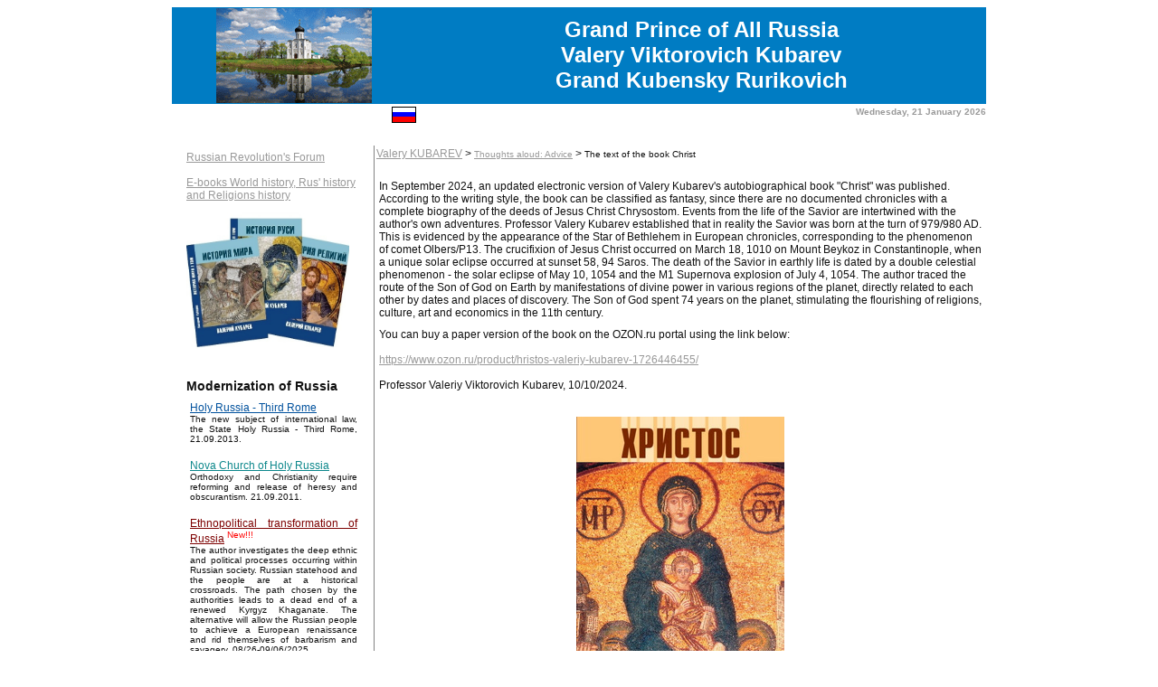

--- FILE ---
content_type: text/html; charset=utf-8
request_url: http://kubarev.net/en/content/243.htm
body_size: 56432
content:
<html>
<title>Grand Prince of All Russia Valery Viktorovich Kubarev Grand Kubensky Rurikovich - The text of the book Christ</title>
<link href="/main.css" rel="stylesheet" type="text/css">

<body>
<table  cellspacing="0" cellpadding="0" border=0 width="100%">
<tr><td width="100%" align="center">

<table width="900px" cellspacing="0" cellpadding="0" border="0">
 <tr bgcolor="#007CC3">
  <td width="30%" align="center" height="107"><img src="/images/flag.gif" width="172" height="105" alt="" border="0"></td>
  <td width="70%" class="title" align="center"><b>Grand Prince of All Russia<br>Valery Viktorovich Kubarev<br>Grand Kubensky Rurikovich</b></td>
 </tr>
 <tr>
  <td colspan="2" height="3"></td>
 </tr>
 <tr>
  <td align="right"><a href="/ru/content/243.htm"><img src="/images/rus.gif" border=0 title="Русский" alt="Русский"></a></td>
  <td  valign="top" align="right" class="date">Wednesday, 21 January 2026</td>
 </tr>
 <tr>
  <td colspan="2" height="25">&nbsp;</td>
 </tr>
 <tr>
  <td colspan="2">
   <table width="100%" cellspacing="0" cellpadding="2" border="0">
    <tr>
     <td width="24%" class="text" valign="top">
	<table border=0 cellspacing=0 cellpadding=0 width="100%">
	 <tr><td width="10px">&nbsp;</td>
	 <td><table border=0 cellspacing=1 cellpadding=3>
	   <tr><td><a href="http://contrrevolution.borda.ru/" class="links">Russian Revolution's Forum</a><br><br>
		<a href="/en/content/227.htm" Title="E-books World history, Rus' history and Religions history"#>E-books World history, Rus' history and Religions history<br><img  src="/images/im.jpg" width="180" height="182" alt="" border="0"></a>
		<br><h3>Modernization of Russia</h3>
		
<script src="/cwww/products.js"></script>
<table border=0 cellspacing=1 cellpadding=3 id='list_table'><tr><td valign="top" colspan=2 ><p align="justify"><a name="HOLYRUSSIA" href="/en/content/397.htm" class="links"><font color="#00519d">Holy Russia - Third Rome</font></a><br clear=all><font class="links">The new subject of international law, the State Holy Russia - Third Rome, 21.09.2013.</font></p></td></tr><tr><td valign="top" colspan=2 ><p align="justify"><a name="NOVA" href="/en/content/311.htm" class="links"><font color="#0c878b">Nova Church of Holy Russia</font></a><br clear=all><font class="links">Orthodoxy and Christianity require reforming and release of heresy and obscurantism. 21.09.2011.</font></p></td></tr><tr><td valign="top" colspan=2 ><p align="justify"><a name="ETHNOPOLITICAL" href="/en/content/519.htm" class="links"><font color="#7d0000">Ethnopolitical transformation of Russia</font></a> <sup><font color="#FF0000">New!!!</font></sup><br clear=all><font class="links">The author investigates the deep ethnic and political processes occurring within Russian society. Russian statehood and the people are at a historical crossroads. The path chosen by the authorities leads to a dead end of a renewed Kyrgyz Khaganate. The alternative will allow the Russian people to achieve a European renaissance and rid themselves of barbarism and savagery. 08/26-09/06/2025.</font></p></td></tr><tr><td valign="top" colspan=2 ><p align="justify"><a name="SELJUK" href="/en/content/517.htm" class="links"><font color="#0c8b45">The Seljuk Dynasty Origin</font></a> <sup><font color="#FF0000">New!!!</font></sup><br clear=all><font class="links">The author put forward a hypothesis according to which the Seljuk’s Sultans came from the Princes of the Russ – Rurikovich Kin, who eventually converted to Islam. The hypothesis was fully confirmed by the identification of the main historical figures of the Seljuk dynasty with the descendants of the Princes St. Vladimir and Yaroslav the Wise. We are talking about the rulers of Sultanate of Rum Sultan Suleiman and his descendants, as well as Tuqaq, Seljuk, Mikail, Israel, Toghrul, Alp Arslan and other Sultans. Princes and their sons from the Principality of Tmutarakan became Seljuk’s Sultans, from where they conquered the countries and peoples of the Caucasus, Iran, Asia Minor and Central Asia. 24.05–12.06.2023.</font></p></td></tr><tr><td valign="top" colspan=2 ><p align="justify"><a name="SYNCHRON" href="/en/content/503.htm" class="links"><font color="#6600a0">Synchronization of historical and religious Chronicles</font></a><br clear=all><font class="links">The author correctly synchronizes historical and religious Chronicles of the Ancient World based on a short chronology and linking events to unique celestial phenomena reflected in the annals and Scriptures. The author believes that discrepancies in dates, geographical localities and ethnic origin of historical and religious figures are due to erroneous traditional chronology and historical geography, as well as the deliberate adaptation of phenomena and events to an established paradigm. 20.04–25.05.2020.</font></p></td></tr><tr><td valign="top" colspan=2 ><p align="justify"><a name="ASTRONOM" href="/en/content/502.htm" class="links"><font color="#2100c6">Astronomical dating of Biblical events</font></a><br clear=all><font class="links">The author's reconstruction of the history and chronology of religions is fully verified by identifying 15 celestial phenomena described in the Chronicles, including 11 Solar Eclipses, 3 Zodiacs and 1 Supernova. A chronological shift of 1780 years in the history of Ancient Egypt has been confirmed for 6 phenomena, including 3 Solar Eclipses and 3 Zodiacs, including the Eclipse of Pharaoh Takelot on August 8, 891. Astronomically confirmed the date of the Crucifixion of Jesus Christ as March 18, 1010, and the date of death of Ibrahim – the son of the Prophet Muhammad as February 7, 1152 (28 Shawwal 546 AH). 20.02–31.03.2020.</font></p></td></tr><tr><td valign="top" colspan=2 ><p align="justify"><a name="ORIGIN" href="/en/content/500.htm" class="links"><font color="#c45cff">Origin of the gens Rurik</font></a><br clear=all><font class="links">After the break of ties between the metropolis and the Russian principalities, the annals of Byzantium were cleared of the mention of &quot;foreigners&quot; in the management of the Empire, and the Chronicles of Russia did not have time to properly reflect the role of Rurik in world history. A study of the sources of Ancient Rome, New Rome, Russia, Arab countries, Danube and Volga Bulgaria allowed the author to identify the Russ gens and Bulgarian Khagans with the Flavian dynasty, as well as to identify Rurik, his descendants and relatives from the Macedonian dynasty (IX–XI century) and dynasty of Lecapenus (X century). The last Russian Emperor of New Rome been Yaroslav the Wise, throne name Constantine Monomachos. 11.09–21.10.2019.</font></p></td></tr><tr><td valign="top" colspan=2 ><p align="justify"><a name="MONOTHEISM" href="/en/content/499.htm" class="links"><font color="#2100c6">Chronology of monotheistic religions</font></a><br clear=all><font class="links">The author identified the Patriarchs of monotheism with well-known figures of human history. He proved that the oldest religion of monotheism is Christianity, which had a theoretical character in the I Millennium (Old Testament Christianity) and a practical embodiment at the beginning of the II Millennium (New Testament Christianity). Islam and Judaism emerged only in the early VII century and became radical branches of Christianity. Based on the study of solar eclipses, the author has determined the date and place of the Crucifixion of Jesus Christ (March 18, 1010 in Constantinople), the year of the death of the Prophet Muhammad (1152) and the period creation of the Quran (1130–1152). 01–27.08.2019.</font></p></td></tr><tr><td valign="top" colspan=2 ><p align="justify"><a name="ROMEVEII" href="/en/content/498.htm" class="links"><font color="#6600A0">Localization of Ancient Rome</font></a><br clear=all><font class="links">The history of Ancient Rome is well studied, but hides a lot of inconsistencies and contradictions relating to the period of formation of the city and the expansion of the Romans into the world. We believe that the problems are caused by ignorance of the true localization of Ancient Rome in the Volga region on Akhtuba until the Fire on 64 and move city to location of Veii in Italy. The article also considers the aspects of ethnic origin of the peoples of the Latin League, Ancient Rome and Europe. The vector of expansion of Ancient Rome from the Volga region to the Europe coinciding with the migration flows of the Migration Period and the spread of PIE is substantiated. In addition the article considers the dynamics of growth and decline of the population of Ancient Rome in the localities from its inception to sunset and transformation. 23.06–16.07.2019.</font></p></td></tr><tr><td valign="top" colspan=2 ><p align="justify"><a name="SHORTEGYPT" href="/en/content/497.htm" class="links"><font color="#2b82d3">Short chronology of Ancient Egypt</font></a><br clear=all><font class="links">The history of Ancient Egypt generated in XIX century, every day finds out all greater discrepancy to modern realities both the newest archeological and tool data, including results of DNA researches of mummies of the Egyptian pharaohs. The chronology of Egypt as whole is considered well investigated and however it has been created for substantiation of an antiquity of Jewish people, instead of for scientific description of one of most ancient terrestrial civilizations. Author's reconstruction of chronology of Ancient Egypt has found out time shift at rate 1780 years in depth of centuries from true dating events. 1-16.06.2019.</font></p></td></tr><tr><td valign="top" colspan=2 ><p align="justify"><a name="TARTARY" href="/en/content/488.htm" class="links"><font color="#000000">Great Tartary or Slavic Empire</font></a><br clear=all><font class="links">The next riddle of world historiography is solved. Present clause is devoted to history and modern condition of one of the most grandiose empires of terrestrial civilization – Great Tartary or Slavic Empires. 04–19.09.2017.</font></p></td></tr><tr><td valign="top" colspan=2 ><p align="justify"><a name="ARYANS" href="/en/content/483.htm" class="links"><font color="#6600a0">The European Aryans</font></a><br clear=all><font class="links">In present clause the broad audience of the questions connected to probable Aryan origin of various European peoples is considered. Including aspects of possible an Aryan origin of Slavs and prospects of presence by these of special way to world around are considered. 25.02.2017 - 24.03.2017.</font></p></td></tr><tr><td valign="top" colspan=2 ><p align="justify"><a name="NSOBOR2016" href="/en/content/424.htm" class="links"><font color="#6600a0">Summarizing of Zemsky Sobor 2016 (Land Assembly 2016)</font></a><br clear=all><font class="links">Within the framework of carrying out Zemsky Sobor 2016 (Land Assembly 2016) on elections of Grand Prince of All Russia four Nominees have been put forward. The overwhelming majority of voices have been given for Nominee Grand Prince Valeriy Viktorovich Kubarev. Will of God and decision of participants of Assembly, Zemsky Sobor 2016 has elected lifelong Grand Prince of All Russia Valeriy Viktorovich Kubarev Grand Kubensky Rurikovich. 11.05.2016.</font></p></td></tr><tr><td valign="top" colspan=2 ><p align="justify"><a name="YAROS" href="/en/content/422.htm" class="links"><font color="#00519d">Yaroslavl’s Princes Rurikovich</font></a><br clear=all><font class="links">In clause is described family tree of Grand Princes of Yaroslavl and their descendants, it is the senior branch of the Kin of Russ – Rurikovich, going back to Mstislav Great Monomachos. Kin of the Grand Princes of Yaroslavl have continued by Princes Grand Kubensky – Kubarev. 22.02.2016–11.03.2016.</font></p></td></tr><tr><td valign="top" colspan=2 ><p align="justify"><a name="STVLADIMIR" href="/en/content/419.htm" class="links"><font color="#0C8B45">All truth about Saint Prince Vladimir</font></a><br clear=all><font class="links">In clause the all truth about Saint Prince Vladimir which is ignored Orthodox and Romanov’s historians, communistic historical science and their modern adepts, fabricating myths about Russ with « good intentions » opens without denominations. The kin of Russ - Rurikovich has created Orthodoxy and the Russian statehood, Russian people began to forget about it. Glory to Russ! 07-17.07.2015.</font></p></td></tr><tr><td valign="top" colspan=2 ><p align="justify"><a name="BRIEF" href="/en/content/418.htm" class="links"><font color="#00519d">Brief chronology of religions</font></a><br clear=all><font class="links">The report at XXX International conference on problems of the Civilization, 25.04.2015, Moscow, RosNoU. In the clause the final Chronological Tables of Ancient Egypt, Ancient and New Rome, Rome in Italy, Christianity, Islam and Judaism are submitted. 25.04.2015.</font></p></td></tr><tr><td valign="top" colspan=2 ><p align="justify"><a name="CANONS" href="/en/content/414.htm" class="links">Canons of Orthodoxy of XIV century and the present time</a><br clear=all><font class="links">The report at XXIX International conference on problems of the Civilization, 20.12.2014, Moscow, RosNoU. In the report the comparative analysis of canons of Orthodoxy of XIV century (1315-1321), displayed on mosaics and frescos of Church of Chorus in Istanbul, and modern doctrines are made. Numerous differences of events of the Holy Legend and the Gospel of the past and the present are found out. 20.12.2014.</font></p></td></tr><tr><td valign="top" colspan=2 ><p align="justify"><a name="ETHNIC" href="/en/content/406.htm" class="links">Ethnic threats to peoples of Russia</a><br clear=all><font class="links">In clause political, economic, cultural and religious aspects of consequences of ethnic opposition of radical peoples of Russia and new coming Slavic population formed as result of violent Slavic expansion in Russia in days of the Mongolian yoke are considered. The historical reasons of occurrence of ethnic contradictions are investigated, estimations of modern condition of problem (Chechelevskaya and Lubotinskaya Republics in 1905, Donetsk national republic and Lugansk national republic in 2014 in territory of Ukraine) are given and offers on decrease in escalation of ethnic opposition in territory of Eurasia are made. 09.06 - 05.07.2014.</font></p></td></tr><tr><td valign="top" colspan=2 ><p align="justify"><a name="UGRIAN" href="/en/content/402.htm" class="links"><font color="#00519d">Attribution of Rurikovich and Emperors Lecapenus</font></a><br clear=all><font class="links">The report at XXVIII International Conference on problems of the Civilization is 26.04.2014, Moscow, RosNoU. In clause it is described detailed attribution of Ugrian Tsars with Emperors of Ancient and New Rome and Patriarches of terrestrial civilization. It is scientifically proved origins of all patriarches of monotheism and Emperors Flavius and Lecapenus from kint of Ugrian Tsars of Russ (Great), is the ethnic Finn-Ugrian from Volga region. 23.03.2014 – 24.04.2014.</font></p></td></tr><tr><td valign="top" colspan=2 ><p align="justify"><a name="IMPASSE" href="/en/content/399.htm" class="links"><font color="#6600a0">Putin's Eurasian impasse</font></a><br clear=all><font class="links">Vladimir Putin and Uniform Russia realize the Eurasian project, involving Russia and Russian people during stagnation and backlogs from World Civilization. They create Gog and Magog Empire, menacing to world peace. Why the Kremlin authority has not asked Russian Slavs – they want to live in the Asian country or to be safe Europeans? 14-22.01.2014.</font></p></td></tr><tr><td valign="top" colspan=2 ><p align="justify"><a name="CUBE1" href="/en/content/392.htm" class="links"><font color="#00519d">Projections of the God in symbols of religion</font></a><br clear=all><font class="links">As result of studying the extensive visual material created by 3D modeling, we have proved existence of uniform source of an origin of Projections of the God, that is religious symbolic of people. The source or quantum object refers to the Chariot of the God. We believe that on the basis of our researches, it will be possible to organize training to travel on the Universe of space navigators from the most gifted people and to create spaceships with engines as the described quantum generator is Chariots of the God or the Chariot of Cube. 25–30.08.2013.</font></p></td></tr><tr><td valign="top" colspan=2 ><p align="justify"><a name="MIGRATION" href="/en/content/387.htm" class="links"><font color="#00519d">Origin and migration of Slavs</font></a><br clear=all><font class="links">Historical and genetic routes of migrations of the Slavs, calculated with the help from ancient Byzantium, European, Chinese, Arabian, Bulgarian and Russian chronicles and annals, and also modern researches of man's DNA chromosomes. 01-21.05.2013.</font></p></td></tr><tr><td valign="top" colspan=2 ><p align="justify"><a name="EMPIRES" href="/en/content/386.htm" class="links"><font color="#6600a0">Empires of cousins of Russ</font></a><br clear=all><font class="links">The report at scientific XXVI International conference on problems of the Civilization 26-27.04.2013, Moscow, RosNoU. In article five world Empires of cousins of Russ (Great) existing in our era on open spaces of Eurasia with cyclicity of occurrence once in 300 years are described.</font></p></td></tr><tr><td valign="top" colspan=2 ><p align="justify"><a name="HUNGARY" href="/en/content/382.htm" class="links"><font color="#00519d">Hungarian Kingdom of Russ</font></a><br clear=all><font class="links">It is continuation of research of dynastic communications of Rurikovich. Cousin of Rurik Almysh/Almos and his children Kazan/Kurszan and Arbat/Arpad, it is all ethnic Ugrian of Russ, have based at the end of IX century – beginning of X century the Hungarian kingdom of Russ, having grasped Great Moravia. 08-11.01.2013.</font></p></td></tr><tr><td valign="top" colspan=2 ><p align="justify"><a name="RUSAYDAR" href="/en/content/380.htm" class="links"><font color="#6600a0">Reconstruction of dynastic communications of Rurikovich in IX-XI centuries</font></a><br clear=all><font class="links">Report at anniversary scientific XXV International conference on problems of civilization at 21-22.12.2012, RosNoU, Moscow. Corrected at 03.01.2013.</font></p></td></tr><tr><td valign="top" colspan=2 ><p align="justify"><a name="EDUCATED" href="/en/content/375.htm" class="links"><font color="#6600a0">Educated Christianity of Russ</font></a><br clear=all><font class="links">Bible – the Old Testament and the New Testament has exhausted itself. Forged the Scripts and the Sacred Legend cannot serve more as a spiritual reference point for promotion of mankind forward on the river of time. It is allowable to use only spiritual – moral potential of the ancient products being product of national creativity of Jews and Catholics, instead of divine revelations. The chronology of Bible events, an ethnic accessory of patriarchs of mankind, names, geography and original languages of heroes of the Bible do not correspond to the validity. Bible miracles have the quantum nature in the basis and submit to laws of a universe. Educated Christianity of Russ restore the religious both destroyed obscurantists religious and scientific knowledge of Christianity and revolutionary role of religion in history of civilization. 26.08. – 12.10.2012.</font></p></td></tr><tr><td valign="top" colspan=2 ><p align="justify"><a name="EMPTYTOMB" href="/en/content/366.htm" class="links"><font color="#6600a0">True Empty Tomb</font></a><br clear=all><font class="links">Nova Church of Sacred Russia and Sacred Russ, Princes of Russia congratulates mankind on presence of True Empty Tomb and restoration of the religious and historical truth. The true has triumphed forever. 20-29.05.2012.</font></p></td></tr><tr><td valign="top" colspan=2 ><p align="justify"><a name="ORIS" href="/en/content/363.htm" class="links"><font color="#0c8b45">Orthodoxy and Islam in Old Russia</font></a><br clear=all><font class="links">The report at XXIV International scientific conference on problems of the Civilization in Russian New University on April 20-21, 2012.</font></p></td></tr><tr><td valign="top" colspan=2 ><p align="justify"><a name="CIRIL" href="/en/content/303.htm" class="links"><font color="#00519d">Day of Church Slavonic writing. Russ Cyril and Methodius.</font></a><br clear=all><font class="links">In this significant holiday of Day of Church Slavonic writing and remembering Equal Apostles Sacred Cyril and Methodius, Princes of Russ convincingly ask Russian Orthodox Church and the public of the orthodox countries to return to sources and correctly to name the writing, language and church books Russian, but not Slavic. Ancient Russia was the Finno-Ugric state created by Russ Christians Rurik and Igor, Cyril and Methodius, Askold and Dir, Prophetic Oleg and Sacred Olga, Sacred Vladimir and Empress Anna Macedonian.
24.05.2011.</font></p></td></tr><tr><td valign="top" colspan=2 ><p align="justify"><a name="WARS" href="/en/content/302.htm" class="links"><font color="#6600a0">Wars of Russ in IX-XI centuries</font></a><br clear=all><font class="links">In article on a rich actual material it is shown, that all wars of Russ with Byzantium in 836-1043 have been connected to deduction of a throne of empire by Russian party of Constantinople headed by the Macedonian dynasty of Russ. To the author it is proved, that two centuries co-emperors of New Rome were Great Princes Rurikovich. Last Russian emperor Jaroslav Mudry known in Tsar Grad as Constantine Monomakh was. The report at scientific XXII International conference on problems of the Civilization 22-23.04.2011, Moscow, RosNoU.</font></p></td></tr><tr><td valign="top" colspan=2 ><p align="justify"><a name="DISTANCE" href="/en/content/301.htm" class="links"><font color="#00519d">Genetic distances between cousins Rurikovich</font></a><br clear=all><font class="links">The report at scientific XXII International Conference on problems of the Civilization, on April 22-23, 2011, RosNoU, Moscow, Russia. 24.04.2011.</font></p></td></tr><tr><td valign="top" colspan=2 ><p align="justify"><a name="SLAVIC" href="/en/content/300.htm" class="links"><font color="#7d0000">Slavic-Mongolian invasion to Russia</font></a><br clear=all><font class="links">Results of our research of an origin of Slavs have not simply scientific, but political value. In view of the received data it is necessary to form the weighed policy of interethnic and inter religious attitudes in Russia and the world. The modern hobby of Russian Slavs Rodoverie, the Aries origin and the contemptuous attitude to inhabitants of Central Asia, Caucasus, Mongolia, China and other regions of the world bears a system and logic mistake. Rodoverie in general it is senseless, in fact ancestors Rodoverian in Russia and Ukraine have left Central Asia and were Kirghiz, Altaian’s, Tajik’s, Pashtun’s, Uyghur’s and Juan-Juan, and completely not blond demigods. 12-18.03.2011.</font></p></td></tr><tr><td valign="top" colspan=2 ><p align="justify"><a name="IDEL" href="/en/content/297.htm" class="links"><font color="#0c8b45">Old Rome and Italic union of the Volga region</font></a><br clear=all><font class="links">The scientific article on an extensive historical material proves that Ancient Rome has been created by Finno-Ugric tribe’s of Italic union of the Volga region (Idel, Bulgar). Italic peoples Vestini (Vesi), Marsi (Merya), Lucani (Lucane), Marrucini (Marri) and others till now live on Volga. Finno-Ugric named Latinas (Latinyanami) German peoples of the Volga region, differently Altyn-ami that means Gold literally. Fortress Alba Longo was called Altynbash, and Volga region Rome – Ulak-Urum. Southwest capital of Finno-Ugric of Idel was city Phanagoria or the Finn–Ugoria, being in antiquities capital Bosporus Empire and Great Bulgaria was. The web of lies of the western falsifiers of history how many would not be twisted, but to it all the same there comes the end. 10-21.02.2011.</font></p></td></tr><tr><td valign="top" colspan=2 ><p align="justify"><a name="GENO" href="/en/content/296.htm" class="links"><font color="#2b82d3">Correct genographic</font></a><br clear=all><font class="links">We have proved fidelity Bulgarian theory of an origin of mankind. She proves to be true a natural vector of moving of people on a planet from the Volga region in all parties of Eurasia, and there from to Africa, Australia and America. All peoples and races of the world have taken place from Hindi-European, namely – from ethnic Finno-Ugric. 01-07.02.2011.</font></p></td></tr><tr><td valign="top" colspan=2 ><p align="justify"><a name="DNAG" href="/en/content/294.htm" class="links"><font color="#0C8B45">Correct DNA-Genealogy and glottochronology</font></a><br clear=all><font class="links">Scientific article of Grand Prince Valeriy Kubarev on DNA-Genealogy and glottochronology is submitted to your attention. The author has created formulas with which help it is possible to define precisely time of life of the general ancestor and an epoch of formation of various languages. These formulas have received the name of Kubarev’s formula. With the help of mathematical calculations, Valeriy Kubarev has proved fidelity Barrow of Hypothesis of Maria Gimbutas and own reconstruction of a history of the world. We hope that results of research will find wide application in DNA-Genealogy and glottochronology. 04-14.01.2011.</font></p></td></tr><tr><td valign="top" colspan=2 ><p align="justify"><a name="HAPLO" href="/en/content/292.htm" class="links"><font color="#00519d">Genealogy and genetics of Princes of Russia</font></a><br clear=all><font class="links">The report of Grand Prince Valeriy Kubarev at XXI International Conference on problems of the Civilization 25.12.2010. Valeriy Kubarev's scientific article describes genetics of Rurikovich and Sorts of Russia. Grand Prince has scientifically defined modal haplotype of Rurik, Gedimin, Russ Aydar, Kubrat, Flavius and has theoretically described modal haplotype of Alexander Great, Jesus Christ Zlatoust, Prophet Mohammed and Genghis Khan. All these well-known people ethnically Finno-Ugrian from the Sort of Russ. 25.12.2010.</font></p></td></tr><tr><td valign="top" colspan=2 ><p align="justify"><a name="4NOVEMBER" href="/en/content/288.htm" class="links"><font color="#6600a0">What do we celebrate on November 4? Loss of the national sovereignty...</font></a><br clear=all><font class="links">National voting or voting of national representatives is unacceptable for elections of Tsar and Grand Duke, in fact tsar from the God, and the voice of people is not a voice Divine. Elections of Grand Duke only voting of Princes – patrimonial aristocracy of Russia are possible. 08-21.11.2010.</font></p></td></tr><tr><td valign="top" colspan=2 ><p align="justify"><a name="TURN" href="/en/content/284.htm" class="links"><font color="#00519d">Turn of the Earth promptly comes nearer</font></a><br clear=all><font class="links">This is article with the analysis of abnormal geophysical and climatic activity on a planet. 09-12.09.2010.</font></p></td></tr><tr><td valign="top" colspan=2 ><p align="justify"><a name="BALTAVAR" href="/en/content/272.htm" class="links"><font color="#2b82d3">Baltavar – a symbol of Christianity, an Islam and Judaism</font></a><br clear=all><font class="links">Petrarca: « When people will address to the history, his greatness come to live »
30-31.03.2010</font></p></td></tr><tr><td valign="top" colspan=2 ><p align="justify"><a name="CONFER" href="/en/content/249.htm" class="links"><font color="#00519d">History of Russ about 3506 BC till 2012</font></a><br clear=all><font class="links">Kubarev V.V.'s report, History of Russ about 3506 BC till 2012.
Section «Civilization aspects of the Russian history and chronology».
Tenth International scientific conference «Civilization of knowledge: global crisis and an innovative choice of Russia», Moscow, April 24-25, 2009, RosNOU.</font></p></td></tr><tr><td valign="top" colspan=2 ><p align="justify"><a name="MODARCH" href="/en/content/134.htm" class="links">Archive 2006-2018</a></p></td></tr></table>
		<br><h3>Whose fault is it?</h3>
		<table border=0 cellspacing=1 cellpadding=3 id='list_table'><tr><td valign="top" colspan=2 ><p align="justify"><a name="CATECHON" href="/en/content/516.htm" class="links"><font color="#6600a0">The Catechon Paradigm as an instrument of the Antichrist</font></a> <sup><font color="#FF0000">New!!!</font></sup><br clear=all><font class="links">In the article, the author examines the current state of the catechon paradigm and the practice of using the provisions of the concept in the political and public life of the Russian Federation. According to the author, the idea of the catechon in Russia was intercepted by the forces of evil and used as a screen to cover their deeds. Today, the catechon paradigm has become an instrument of the Antichrist and his adherents to gain world domination. The only resource for Lucifer’s conquest of the world is sinful people whom he can attract under his banners. As successful as his deception and seduction will be, so strong and numerous will be the army of Satan. 05–17.12.2022.</font></p></td></tr><tr><td valign="top" colspan=2 ><p align="justify"><a name="IMPAIR" href="/en/content/515.htm" class="links"><font color="#00519d">Impairment of Orthodoxy</font></a> <sup><font color="#FF0000">New!!!</font></sup><br clear=all><font class="links">In the article, the author has carried out a retrospective analysis of the events and processes that led to the impairment and transformation of the canons of Orthodoxy and the patristic tradition of Russian Christianity. Prohibitions and reliance on the good intentions of opportunists within the body of the church led to a natural distortion of the teaching. As a result, the Orthodox Church became vulnerable to the pressure of Lucifer's lies and deception and ceased to be a source of life. 30.09–25.11.2022.</font></p></td></tr><tr><td valign="top" colspan=2 ><p align="justify"><a name="CAPPADOCIA" href="/en/content/513.htm" class="links"><font color="#0c8b45">Features of Christianity in Cappadocia</font></a> <sup><font color="#FF0000">New!!!</font></sup><br clear=all><font class="links">The usual facts for Cappadocia were the proximity of male and female Monasteries and their communication. The plots and frescoes of the Churches were created no earlier than the first quarter of the XI century. The isomorphic images of St. George, Theodore Stratelates and Theodore Tiron have come down to us. According to the author, St. George became a collective image of the Saints Constantine the Great and the two Theodores. The fresco of the Serpent Church depicts Onuphrius the Great as a hermaphrodite, which the Church is trying to forget. On the face of the purposeful distortion by Christianity of the Holy Tradition, led by the Holy Spirit, and the removal from the original sources. 05–28.08.2022.</font></p></td></tr><tr><td valign="top" colspan=2 ><p align="justify"><a name="LEKAPENOS" href="/en/content/505.htm" class="links"><font color="#6600A0">Emperors Lekapenos(920–945)</font></a><br clear=all><font class="links">Based on a thorough analysis of the chronicles of New Rome, Ancient Russia, Great Bulgaria and Arab sources, the author has justified the Finno–Ugric origin of the Macedonian Dynasty and the Lekapenos Dynasty. The details of the biographies, names, dates of rule and family ties of dozens of Emperors, Khagans and Princes of Byzantium, Russ and Bulgar coincide with great accuracy, which makes it possible to identify all the studied personalities with real historical figures. In local chronicles, they have different or identical names, depending on the national characteristics of the nicknames of the studied persons. 07.12.2020–30.01.2021.</font></p></td></tr><tr><td valign="top" colspan=2 ><p align="justify"><a name="SWW" href="/en/content/496.htm" class="links"><font color="#2b82d3">Dancing on bones (people losses of USSR in SWW)</font></a><br clear=all><font class="links">We have found out the facts of direct falsification of human losses of military men and civil persons of the USSR within the Second World War in some millions person. Forgery is caused by activity of the propaganda machine of the USSR and false understanding of patriotism in modern Russia. By our calculations true irrevocable losses of the population of the USSR within the SWW make 7.6–8.7 million persons from among military men and the general losses with civil people 12.8–13.9 million persons. Have run away from Stalin paradise of USSR is hundred thousand (up to 1.3 million) the persons. We believe that the name of each victim of war should be taken into account and sounded publicly. 04–18.05.2019.</font></p></td></tr><tr><td valign="top" colspan=2 ><p align="justify"><a name="ROMEVOLGA" href="/en/content/481.htm" class="links"><font color="#6600a0">Expansion of Rome from Volga region</font></a><br clear=all><font class="links">The report at XXXIII International conference on problems of the Civilization, 24.12.2016, Moscow, RosNoU. In the report the extensive information on resettlement of peoples to Europe through ports of Bosporan Kingdom and Bosporus to the Mediterranean from the Volga region, Siberia and Caucasus during existence of Ancient Rome in delta of the rivers Volga and Akhtuba since VI century B.C. up to middle of VI century is submitted. 24.12.2016.</font></p></td></tr><tr><td valign="top" colspan=2 ><p align="justify"><a name="SELEUCUS" href="/en/content/421.htm" class="links"><font color="#00519d">Seleucus and tribal leaders of Rome</font></a><br clear=all><font class="links">The report at scientific XXXI International Conference on problems of the Civilization has acted on December 26, 2015, RosNoU, Moscow, Russia. In the report the hypothesis that &quot;Macedonian&quot; gains of IV century B.C. actually are the first wave of expansion of Ancient Rome and resettlement of peoples on South, East and West from territory of the Volga region and Caucasus is put forward and proved. 26.12.2015.</font></p></td></tr><tr><td valign="top" colspan=2 ><p align="justify"><a name="CHORA" href="/en/content/412.htm" class="links"><font color="#0c8b45">Picturesque Gospel of Church of Chora (Kariye) in Istanbul</font></a><br clear=all><font class="links">Research of artifacts of Church of the Christ Savior in Chora (Church of Chorus, XIV century, Istanbul) has allowed restoring overlooked nuances of ancient doctrines of Byzantium Orthodoxy. The numerous facts of distortion Holy Book and Holy Legend have been found out at formation of modern Christian canons which at all are not an inviolable reality from above, and there is product of human creativity. 15.09–08.10.2014.</font></p></td></tr><tr><td valign="top" colspan=2 ><p align="justify"><a name="ROMEFACE" href="/en/content/273.htm" class="links"><font color="#C45CFF">Images ancient Romans from Volga in artefacts</font></a><br clear=all><font class="links">Long millennia in Idel-Rome-Memphis-Mitsraim-Itil-Saray-Batu lived from 600 000 up to one million person. Ruins of city are grandiose pantry of a history, culture and religion. Masonic scientists diligently avoid carrying out there scale excavation. In those places prospers only black selector of treasures. How long it is possible to hide to world elite of impostors true from people? 20-22.04.2010.</font></p></td></tr><tr><td valign="top" colspan=2 ><p align="justify"><a name="VARCH" href="/en/content/19.htm" class="links">Archive 2004-2018</a></p></td></tr></table>
		<br><h3>What to do?</h3>
		<table border=0 cellspacing=1 cellpadding=3 id='list_table'><tr><td valign="top" colspan=2 ><p align="justify"><a name="SIXTH" href="/en/content/512.htm" class="links"><font color="#0c8b45">Sixth and other questions</font></a> <sup><font color="#FF0000">New!!!</font></sup><br clear=all><font class="links">Why doesn't the ROC want to stop the war? 14.02.2022.</font></p></td></tr><tr><td valign="top" colspan=2 ><p align="justify"><a name="FIVE" href="/en/content/511.htm" class="links"><font color="#6600a0">Five questions to the ROC</font></a> <sup><font color="#FF0000">New!!!</font></sup><br clear=all><font class="links">The first question: What is the data of the Birth of Christ now? 
The second question: When and where was Jesus Christ crucified?
The third question: When will the Apocalypse begin?   
Fourth question: Why Tartarus and the Kingdom of The Beast located in Russia?
The fifth question: When did Vladimir Putin become the receptacle of the Beast? 24-27.01.2022.</font></p></td></tr><tr><td valign="top" colspan=2 ><p align="justify"><a name="QURAN" href="/en/content/509.htm" class="links"><font color="#00519d">The Prophet Muhammad and the Quran</font></a><br clear=all><font class="links">Based on an independent analysis of artifacts, ancestral tree and astronomical phenomena related to the deeds, life and death of the Prophet Muhammad, as well as historical evidence of the first appearance and legal use of the Quran in the life of Muslims, the author drew conclusions about the integration of several historical figures of the VII and XII centuries into the personality of the Prophet Muhammad. They became Khagan Kubrat, aka Emperor Heraclius, the Arabian Prophet or Caliph of the Rashidun Caliphs and the true Prophet Muhammad, who lived in 1090–1052. The Quran was created in 1130–1152. The proposed interpretation does not undermine the canons of the faith of Islam, but establishes the truth. 11–30.11.2021.</font></p></td></tr><tr><td valign="top" colspan=2 ><p align="justify"><a name="WARRE" href="/en/content/506.htm" class="links"><font color="#0c8b45">Syncing the chronicles of Rome and Egypt</font></a><br clear=all><font class="links">Based on a thorough analysis of details of military campaigns and astronomical phenomena from the chronicles of Ancient and New Rome, Ancient Egypt and Persian sources, the author confirmed the chronological shift in the history of Ancient Egypt by 1780 years in the past. The author also revealed the complot of historians to conceal the existence of Ancient Egypt in I millennium by masking the deeds of the Egyptian Pharaohs of the New Kingdom for the non-existent activity of the Kings of the Sasanian Empire. 06–29.03.2021.</font></p></td></tr><tr><td valign="top" colspan=2 ><p align="justify"><a name="IDENTIFICATION" href="/en/content/504.htm" class="links"><font color="#6600a0">The identification of the Patriarchs with historical figures</font></a><br clear=all><font class="links">The author correctly identifies the Patriarchs of monotheistic religions with historical figures of the past based on the paradigm of a short chronology of the world and linking events to unique celestial phenomena reflected in Chronicles and Scriptural. The identification of the Patriarchs is based on the analysis of data from the genealogical trees of Jesus Christ from Lucas, Matthew, mosaics of the Church of Chora, the genealogical tree of the Prophet Muhammad and lists of the Kings of the Great Bulgaria. 21.07–27.08.2020.</font></p></td></tr><tr><td valign="top" colspan=2 ><p align="justify"><a name="PR" href="/en/content/409.htm" class="links"><font color="#0C8B45">Pure Relationship</font></a><br clear=all><font class="links">We have found out and have proved that at everyone men are two direct lines of Pure Relationship on which in each generation of ancestors he has only one pair pure relatives – the forefather and the foremother. All other ancestors are the listed relatives. We also have proved that each woman has two direct lines of Pure Relationship on which in each generation of ancestors it has only one pair foremothers. On the basis of research we confirm De Facto firmness of the absolute law of succession is rule Lex Salica of Pure Relationship. 05.08 – 03.09.2014.</font></p></td></tr><tr><td valign="top" colspan=2 ><p align="justify"><a name="DARCH" href="/en/content/20.htm" class="links">Archive 2004-2018</a></p></td></tr></table>
	   	<br><b><i>To be continued...</i></b>
	   	<br><h3>Thoughts aloud: Religion</h3>
	   	<table border=0 cellspacing=1 cellpadding=3 id='list_table'><tr><td valign="top" colspan=2 ><a name="GOSPEL" href="/en/content/241.htm" class="links"><font color="#ff976e">Gospel of Russia</font></a></td></tr><tr><td valign="top" colspan=2 ><a name="LIGHT" href="/en/content/514.htm" class="links"><font color="#00519d">Light and darkness</font></a> <sup><font color="#FF0000">New!!!</font></sup></td></tr><tr><td valign="top" colspan=2 ><a name="COVID" href="/en/content/510.htm" class="links"><font color="#6600a0">Covid is an agent of the Apocalypse</font></a> <sup><font color="#FF0000">New!!!</font></sup></td></tr><tr><td valign="top" colspan=2 ><a name="DATING" href="/en/content/508.htm" class="links"><font color="#0c878b">Dating the New Testament</font></a></td></tr><tr><td valign="top" colspan=2 ><a name="APOSTLES" href="/en/content/487.htm" class="links"><font color="#00519d">Apostles of the Christ</font></a></td></tr><tr><td valign="top" colspan=2 ><a name="PAGANISM" href="/en/content/480.htm" class="links"><font color="#6600a0">The red cock in pagan Russia</font></a></td></tr><tr><td valign="top" colspan=2 ><a name="ROSTOV" href="/en/content/408.htm" class="links"><font color="#0c8b45">Rostov Great Kremlin</font></a></td></tr><tr><td valign="top" colspan=2 ><a name="GALATA" href="/en/content/407.htm" class="links">Christ Tower in Galata</a></td></tr><tr><td valign="top" colspan=2 ><a name="ASSUMPTION" href="/en/content/405.htm" class="links">Assumption Cathedral, the Rostov Kremlin</a></td></tr><tr><td valign="top" colspan=2 ><a name="IB" href="/en/content/404.htm" class="links"><font color="#00519d">Under gate Church of John the Apostle, the Rostov Kremlin</font></a></td></tr><tr><td valign="top" colspan=2 ><a name="CHRISTMAS" href="/en/content/403.htm" class="links"><font color="#00519D">Under gate Church of Christmas, the Rostov Kremlin</font></a></td></tr><tr><td valign="top" colspan=2 ><a name="KUBINA" href="/en/content/373.htm" class="links"><font color="#0c8b45">Not combustible Cubina</font></a></td></tr><tr><td valign="top" colspan=2 ><a name="SINAI" href="/en/content/361.htm" class="links"><font color="#6600a0">Pilgrim and scientific visit to Sinai and Palestine of Grand Prince Valeriy Kubarev</font></a></td></tr><tr><td valign="top" colspan=2 ><a name="QUBBAT" href="/en/content/334.htm" class="links"><font color="#00519D">Rock of Cub, Qubbat as-Sahra or Solomon Temple</font></a></td></tr><tr><td valign="top" colspan=2 ><a name="NECROPOLIS" href="/en/content/308.htm" class="links">Necropolis of Smolensk cathedral of Novodevichiy Monastery in Moscow</a></td></tr><tr><td valign="top" colspan=2 ><a name="URMAN" href="/en/content/278.htm" class="links"><font color="#00519d">Urmans-Romans in Russian, Bulgarian and the Byzantium annals</font></a></td></tr><tr><td valign="top" colspan=2 ><a name="PARABLE" href="/en/content/126.htm" class="links">Parables</a></td></tr><tr><td valign="top" colspan=2 ><a name="KURSKY" href="/en/content/259.htm" class="links">Prince Kurbsky and Ivan IV named Sacred Russia is Israel</a></td></tr><tr><td valign="top" colspan=2 ><a name="KUBBAT" href="/en/content/239.htm" class="links"><font color="#0c8b45">Allah Akbar!</font></a></td></tr><tr><td valign="top" colspan=2 ><a name="LUPA" href="/en/content/200.htm" class="links">Lupa Capitolina from Volga region</a></td></tr><tr><td valign="top" colspan=2 ><a name="69" href="/en/content/195.htm" class="links">69 descendant dynasty of Tsar of Tsars</a></td></tr><tr><td valign="top" colspan=2 ><a name="MARIA" href="/en/content/188.htm" class="links">Maria's biography</a></td></tr><tr><td valign="top" colspan=2 ><a name="HERMES" href="/en/content/172.htm" class="links">Hermes Trismegist</a></td></tr><tr><td valign="top" colspan=2 ><a name="ATTILA" href="/en/content/173.htm" class="links">Attila</a></td></tr><tr><td valign="top" colspan=2 ><a name="KUBARA" href="/en/content/174.htm" class="links">Kubara</a></td></tr><tr><td valign="top" colspan=2 ><a name="GOLGOFA" href="/en/content/180.htm" class="links">Golgotha</a></td></tr><tr><td valign="top" colspan=2 ><a name="SIMBOL" href="/en/content/138.htm" class="links">Swastika and card colors as symbols of Christianity</a></td></tr><tr><td valign="top" colspan=2 ><a name="RISE" href="/en/content/135.htm" class="links">Rise, fall asleep and asceticism</a></td></tr></table>
	   	<br><h3>Thoughts aloud: Politics</h3>
	   	<table border=0 cellspacing=1 cellpadding=3 id='list_table'><tr><td valign="top" colspan=2 ><a name="SOBOR2016" href="/en/content/423.htm" class="links"><font color="#6600a0">Zemsky Sobor 2016 (Land Assembly 2016)</font></a></td></tr><tr><td valign="top" colspan=2 ><a name="KLESOV" href="/en/content/507.htm" class="links"><font color="#0c8b45">The Nazis Anatole Klyosov and Josef Mengele</font></a> <sup><font color="#FF0000">New!!!</font></sup></td></tr><tr><td valign="top" colspan=2 ><a name="MOSKAL" href="/en/content/494.htm" class="links"><font color="#00519d">What means Moskal?</font></a></td></tr><tr><td valign="top" colspan=2 ><a name="LENIN" href="/en/content/490.htm" class="links"><font color="#2b82d3">Kill Lenin inside</font></a></td></tr><tr><td valign="top" colspan=2 ><a name="CYBERWAR" href="/en/content/489.htm" class="links"><font color="#0c8b45">Cyberwarfare</font></a></td></tr><tr><td valign="top" colspan=2 ><a name="WINDPOWER" href="/en/content/425.htm" class="links"><font color="#00519d">The Program Great Russ</font></a></td></tr><tr><td valign="top" colspan=2 ><a name="WILD" href="/en/content/484.htm" class="links"><font color="#00519d">Civilization or barbarity and wildness</font></a></td></tr><tr><td valign="top" colspan=2 ><a name="MINARCHISM" href="/en/content/482.htm" class="links"><font color="#6600a0">Manifest of Russian Minarchism</font></a></td></tr><tr><td valign="top" colspan=2 ><a name="SHIELD" href="/en/content/479.htm" class="links">Holey nuclear shield of Russia</a></td></tr><tr><td valign="top" colspan=2 ><a name="RESULT" href="/en/content/478.htm" class="links">Results of Elections-2016 to State Duma of Russian Federation and Moscow regional Duma</a></td></tr><tr><td valign="top" colspan=2 ><a name="COMPLAINT" href="/en/content/415.htm" class="links"><font color="#00519d">Complaint in the Constitutional Court of the Russian Federation</font></a></td></tr><tr><td valign="top" colspan=2 ><a name="FETTERS" href="/en/content/413.htm" class="links"><font color="#00519d">Putin’s fetters</font></a></td></tr><tr><td valign="top" colspan=2 ><a name="APPEAL" href="/en/content/400.htm" class="links">Appeal of Holy Russia</a></td></tr><tr><td valign="top" colspan=2 ><a name="PEACE" href="/en/content/411.htm" class="links"><font color="#6600a0">All-Russian Marche of Peace 21.09.2014</font></a></td></tr><tr><td valign="top" colspan=2 ><a name="FAMILYTREE" href="/en/content/398.htm" class="links"><font color="#00519d">Family tree of Princes and Moscow Tsars Kubarev-Kubensky-Rurikovich</font></a></td></tr><tr><td valign="top" colspan=2 ><a name="ALLIANCE" href="/en/content/401.htm" class="links"><font color="#0c8b45">Alliance</font></a></td></tr><tr><td valign="top" colspan=2 ><a name="MARCH04" href="/en/content/396.htm" class="links"><font color="#6600a0">Russian march For Holy Russia!</font></a></td></tr><tr><td valign="top" colspan=2 ><a name="MARCH04112013" href="/en/content/395.htm" class="links"><font color="#00519d">Press conference: Russian March For Holy Russia!</font></a></td></tr><tr><td valign="top" colspan=2 ><a name="CORRUPTION" href="/en/content/379.htm" class="links"><font color="#0c8b45">Gene of corruptions of Slavs</font></a></td></tr><tr><td valign="top" colspan=2 ><a name="RUSSIANM" href="/en/content/377.htm" class="links">Russian march – 2012</a></td></tr><tr><td valign="top" colspan=2 ><a name="LEVASHOV" href="/en/content/367.htm" class="links"><font color="#0c8b45">The candidate for Presidents of the Russian Federation of N.V. Levashov has died</font></a></td></tr><tr><td valign="top" colspan=2 ><a name="SLAV" href="/en/content/275.htm" class="links"><font color="#00519d">Bluff of Slav-Aries propagandists</font></a></td></tr></table>
	   	<br><h3>Thoughts aloud: Advice</h3>
	   	<table border=0 cellspacing=1 cellpadding=3 id='list_table'><tr><td valign="top" colspan=2 ><a name="VEDAS1" href="/en/content/251.htm" class="links"><font color="#0c8b45">Book &quot;Vedas of Russ&quot;</font></a></td></tr><tr><td valign="top" colspan=2 ><a name="CUBE" href="/en/content/388.htm" class="links"><font color="#439600">Cube meditation for men</font></a></td></tr><tr><td valign="top" colspan=2 ><a name="CUBINA" href="/en/content/389.htm" class="links"><font color="#439600">Cubina meditation for woman</font></a></td></tr><tr><td valign="top" colspan=2 ><a name="EA" href="/en/content/495.htm" class="links"><font color="#6600a0">Ecosystem Easy Access</font></a> <sup><font color="#FF0000">New!!!</font></sup></td></tr><tr><td valign="top" colspan=2 ><a name="VATICAN" href="/en/content/391.htm" class="links"><font color="#6600a0">Lightning above Vatican</font></a></td></tr><tr><td valign="top" colspan=2 ><a name="SMOKE" href="/en/content/221.htm" class="links"><font color="#9b1212">How to stop smoke</font></a></td></tr><tr><td valign="top" colspan=2 ><a name="DRINK" href="/en/content/222.htm" class="links"><font color="#0c8b45">How to stop drink</font></a></td></tr><tr><td valign="top" colspan=2 ><a name="THIN" href="/en/content/223.htm" class="links"><font color="#c45cff">How to grow thin</font></a></td></tr><tr><td valign="top" colspan=2 ><a name="ENLIGH" href="/en/content/224.htm" class="links"><font color="#3fd96e">How to reach enlightenment</font></a></td></tr><tr><td valign="top" colspan=2 ><a name="HODOR" href="/en/content/242.htm" class="links"><font color="#0c8b45">The text of the book &quot;Michael Khodorkovsky Forbidden forum &quot; in two volumes</font></a></td></tr><tr><td valign="top" colspan=2 ><a name="CHRISTOS" href="/en/content/243.htm" class="links"><font color="#9b1212">The text of the book Christ</font></a></td></tr><tr><td valign="top" colspan=2 ><a name="CONSERV" href="/en/content/244.htm" class="links"><font color="#3fd96e">The text of the book Conservative</font></a></td></tr><tr><td valign="top" colspan=2 ><a name="VIKING" href="/en/content/245.htm" class="links"><font color="#6d56e1">The text of the book Varyags</font></a></td></tr><tr><td valign="top" colspan=2 ><a name="DONATIONS" href="/en/content/368.htm" class="links"><font color="#439600">Donations</font></a> <sup><font color="#FF0000">New!!!</font></sup></td></tr></table>
	   	<br><h3>Thoughts aloud</h3>
	   	<table border=0 cellspacing=1 cellpadding=3 id='list_table'><tr><td valign="top" colspan=2 ><a name="MARCH" href="/en/content/21.htm" class="links">Archive 2004-2018</a></td></tr></table>
	   	<br><b><i>To be continued...</i></b>
	   </td></tr></table>
	 </td></tr></table>

     </td>
     <td valign="top" style="border-right:solid #828282 1pt;">&nbsp;</td>
     <td width="76%" valign="top"><a href="/en/content/index.htm">Valery KUBAREV</a>&nbsp;&gt;&nbsp;<a class="navi" href="/en/content/217.htm">Thoughts aloud: Advice</a> &gt; <font class="navi">The text of the book Christ</font><br><br>
	<div id="hint" style="z-index: 1100; position:absolute; top:0; left:0; border:1px solid #ccc; background-color:#eee; display:none; float:left; " align="center"><table width="100%"><tr><td width="100%" align="right"><img src="/cwww/closeButton.gif"></td></tr></table><div id="hintdata" style="overflow:auto;"></div></div><script src="/cwww/hints.js"></script><table width="100%" cellspacing="2" cellpadding="1"  border=0  class="-tbl"><tr><td valign="top"><p>In September 2024, an updated electronic version of Valery Kubarev's autobiographical book "Christ" was published. According to the writing style, the book can be classified as fantasy, since there are no documented chronicles with a complete biography of the deeds of Jesus Christ Chrysostom. Events from the life of the Savior are intertwined with the author's own adventures. Professor Valery Kubarev established that in reality the Savior was born at the turn of 979/980 AD. This is evidenced by the appearance of the Star of Bethlehem in European chronicles, corresponding to the phenomenon of comet Olbers/P13. The crucifixion of Jesus Christ occurred on March 18, 1010 on Mount Beykoz in Constantinople, when a unique solar eclipse occurred at sunset 58, 94 Saros. The death of the Savior in earthly life is dated by a double celestial phenomenon - the solar eclipse of May 10, 1054 and the M1 Supernova explosion of July 4, 1054. The author traced the route of the Son of God on Earth by manifestations of divine power in various regions of the planet, directly related to each other by dates and places of discovery. The Son of God spent 74 years on the planet, stimulating the flourishing of religions, culture, art and economics in the 11th century.</p><p>You can buy a paper version of the book on the OZON.ru portal using the link below:<br>
 <br clear=all><a href="https://www.ozon.ru/product/hristos-valeriy-kubarev-1726446455/" alt="https://www.ozon.ru/product/hristos-valeriy-kubarev-1726446455/" title="https://www.ozon.ru/product/hristos-valeriy-kubarev-1726446455/" >https://www.ozon.ru/product/hristos-valeriy-kubarev-1726446455/   <br>
</a> <br clear=all>Professor Valeriy Viktorovich Kubarev, 10/10/2024.</p><br>
</td></tr><tr><td align="center" valign="middle"><p><a href="https://litres.ru/71161279/" alt="https://litres.ru/71161279/" title="https://litres.ru/71161279/" ><img src="/images/upl/20255.jpg" width="230" height="319" border=0 alt="https://litres.ru/71161279/" title="https://litres.ru/71161279/"></a><br clear=all><a href="https://litres.ru/71161279/" alt="https://litres.ru/71161279/" title="https://litres.ru/71161279/" >https://litres.ru/71161279/ <br>
</a> </p></td></tr></table><table border="0" cellpadding="3" cellspacing="5"><tbody><tr><td class="pleft" valign="top"><table border=0 cellspacing=1 cellpadding=3 id='list_table'></table></td></tr></table><br><br>&nbsp;</td>
    </tr>
    <tr>
     <td colspan="3"  style="border-bottom:solid #828282 1pt;">&nbsp;</td>
    </tr>

    <tr>
     <td align="left"><!--Rating@Mail.ru COUNTEr--><script language="JavaScript" type="text/javascript"><!--
d=document;var a='';a+=';r='+escape(d.referrer)
js=10//--></script><script language="JavaScript1.1" type="text/javascript"><!--
a+=';j='+navigator.javaEnabled()
js=11//--></script><script language="JavaScript1.2" type="text/javascript"><!--
s=screen;a+=';s='+s.width+'*'+s.height
a+=';d='+(s.colorDepth?s.colorDepth:s.pixelDepth)
js=12//--></script><script language="JavaScript1.3" type="text/javascript"><!--
js=13//--></script><script language="JavaScript" type="text/javascript"><!--
d.write('<a href="http://top.mail.ru/jump?from=730382"'+
' target=_top><img src="http://d5.c2.bb.a0.top.list.ru/counter'+
'?id=730382;t=49;js='+js+a+';rand='+Math.random()+
'" alt="Рейтинг@Mail.ru"'+' border=0 height=31 width=88/><\/a>')
if(11<js)d.write('<'+'!-- ')//--></script><noscript><a
target=_top href="http://top.mail.ru/jump?from=730382"><img
src="http://d5.c2.bb.a0.top.list.ru/counter?js=na;id=730382;t=49"
border=0 height=31 width=88
alt="Рейтинг@Mail.ru"/></a></noscript><script language="JavaScript" type="text/javascript"><!--
if(11<js)d.write('--'+'>')//--></script><!--/COUNTER--></td>
     <td></td>
     <td align="right" valign="top" class="date">All rights reserved. Copy or republication needs link to this site.<br><a href="/en/request/index.htm" alt="Send request" title="Send request">Valery Kubarev ©2004-2008</a><br></td>
    </tr>
   </table>
  </td>
 </tr>

</table>


</td></tr>
</table>
</body>
</html>